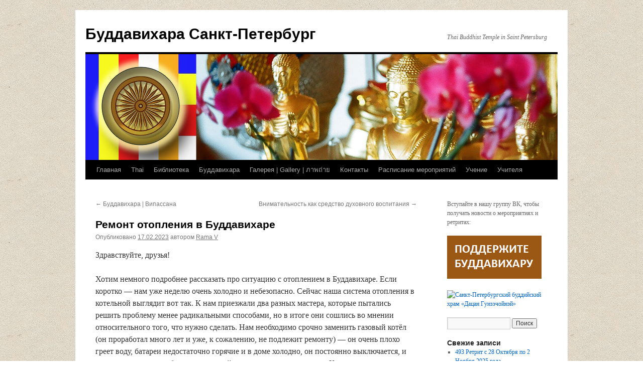

--- FILE ---
content_type: text/html; charset=UTF-8
request_url: https://www.buddhavihara.ru/remont-otopleniya/
body_size: 9974
content:
<!DOCTYPE html>
<html lang="ru-RU">
<head>
    <!-- Google tag (gtag.js) -->
    <script async src="https://www.googletagmanager.com/gtag/js?id=G-LG31NF7BZV"></script>
    <script>
        window.dataLayer = window.dataLayer || [];
        function gtag(){dataLayer.push(arguments);}
        gtag('js', new Date());

        gtag('config', 'G-LG31NF7BZV');
    </script>
    <script src="https://www.google.com/recaptcha/enterprise.js" async defer></script>
    <meta charset="UTF-8"/>
    <title>Ремонт отопления в Буддавихаре | Буддавихара Санкт-Петербург</title>
    <link rel="profile" href="http://gmpg.org/xfn/11"/>
    <link rel="stylesheet" type="text/css" media="all" href="https://www.buddhavihara.ru/wp-content/themes/twentyten/style.css?ver=20190507"/>
    <link rel="pingback" href="https://www.buddhavihara.ru/xmlrpc.php">
    
<!-- All In One SEO Pack 3.6.2[490,570] -->
<meta name="description"  content="Здравствуйте, друзья! Хотим немного подробнее рассказать про ситуацию с отоплением в Буддавихаре. Если коротко - нам уже неделю очень холодно и небезопасно." />

<meta name="keywords"  content="Без рубрики" />

<script type="application/ld+json" class="aioseop-schema">{"@context":"https://schema.org","@graph":[{"@type":"Organization","@id":"https://www.buddhavihara.ru/#organization","url":"https://www.buddhavihara.ru/","name":"Буддавихара Санкт-Петербург","sameAs":[]},{"@type":"WebSite","@id":"https://www.buddhavihara.ru/#website","url":"https://www.buddhavihara.ru/","name":"Буддавихара Санкт-Петербург","publisher":{"@id":"https://www.buddhavihara.ru/#organization"},"potentialAction":{"@type":"SearchAction","target":"https://www.buddhavihara.ru/?s={search_term_string}","query-input":"required name=search_term_string"}},{"@type":"WebPage","@id":"https://www.buddhavihara.ru/remont-otopleniya/#webpage","url":"https://www.buddhavihara.ru/remont-otopleniya/","inLanguage":"ru-RU","name":"Ремонт отопления в Буддавихаре","isPartOf":{"@id":"https://www.buddhavihara.ru/#website"},"breadcrumb":{"@id":"https://www.buddhavihara.ru/remont-otopleniya/#breadcrumblist"},"datePublished":"2023-02-17T09:11:13+00:00","dateModified":"2023-08-12T14:45:47+00:00"},{"@type":"Article","@id":"https://www.buddhavihara.ru/remont-otopleniya/#article","isPartOf":{"@id":"https://www.buddhavihara.ru/remont-otopleniya/#webpage"},"author":{"@id":"https://www.buddhavihara.ru/author/olvin/#author"},"headline":"Ремонт отопления в Буддавихаре","datePublished":"2023-02-17T09:11:13+00:00","dateModified":"2023-08-12T14:45:47+00:00","commentCount":0,"mainEntityOfPage":{"@id":"https://www.buddhavihara.ru/remont-otopleniya/#webpage"},"publisher":{"@id":"https://www.buddhavihara.ru/#organization"},"articleSection":"Без рубрики"},{"@type":"Person","@id":"https://www.buddhavihara.ru/author/olvin/#author","name":"Rama V","sameAs":[],"image":{"@type":"ImageObject","@id":"https://www.buddhavihara.ru/#personlogo","url":"https://secure.gravatar.com/avatar/a07a894d0fd69533612fea05b62cf32a?s=96&d=mm&r=g","width":96,"height":96,"caption":"Rama V"}},{"@type":"BreadcrumbList","@id":"https://www.buddhavihara.ru/remont-otopleniya/#breadcrumblist","itemListElement":[{"@type":"ListItem","position":1,"item":{"@type":"WebPage","@id":"https://www.buddhavihara.ru/","url":"https://www.buddhavihara.ru/","name":"Буддизм Тхеравада в России"}},{"@type":"ListItem","position":2,"item":{"@type":"WebPage","@id":"https://www.buddhavihara.ru/remont-otopleniya/","url":"https://www.buddhavihara.ru/remont-otopleniya/","name":"Ремонт отопления в Буддавихаре"}}]}]}</script>
<link rel="canonical" href="https://www.buddhavihara.ru/remont-otopleniya/" />
<!-- All In One SEO Pack -->
<link rel='dns-prefetch' href='//s.w.org' />
<link rel="alternate" type="application/rss+xml" title="Буддавихара Санкт-Петербург &raquo; Лента" href="https://www.buddhavihara.ru/feed/" />
<link rel="alternate" type="application/rss+xml" title="Буддавихара Санкт-Петербург &raquo; Лента комментариев" href="https://www.buddhavihara.ru/comments/feed/" />
		<script type="text/javascript">
			window._wpemojiSettings = {"baseUrl":"https:\/\/s.w.org\/images\/core\/emoji\/11.2.0\/72x72\/","ext":".png","svgUrl":"https:\/\/s.w.org\/images\/core\/emoji\/11.2.0\/svg\/","svgExt":".svg","source":{"concatemoji":"https:\/\/www.buddhavihara.ru\/wp-includes\/js\/wp-emoji-release.min.js?ver=5.1.19"}};
			!function(e,a,t){var n,r,o,i=a.createElement("canvas"),p=i.getContext&&i.getContext("2d");function s(e,t){var a=String.fromCharCode;p.clearRect(0,0,i.width,i.height),p.fillText(a.apply(this,e),0,0);e=i.toDataURL();return p.clearRect(0,0,i.width,i.height),p.fillText(a.apply(this,t),0,0),e===i.toDataURL()}function c(e){var t=a.createElement("script");t.src=e,t.defer=t.type="text/javascript",a.getElementsByTagName("head")[0].appendChild(t)}for(o=Array("flag","emoji"),t.supports={everything:!0,everythingExceptFlag:!0},r=0;r<o.length;r++)t.supports[o[r]]=function(e){if(!p||!p.fillText)return!1;switch(p.textBaseline="top",p.font="600 32px Arial",e){case"flag":return s([55356,56826,55356,56819],[55356,56826,8203,55356,56819])?!1:!s([55356,57332,56128,56423,56128,56418,56128,56421,56128,56430,56128,56423,56128,56447],[55356,57332,8203,56128,56423,8203,56128,56418,8203,56128,56421,8203,56128,56430,8203,56128,56423,8203,56128,56447]);case"emoji":return!s([55358,56760,9792,65039],[55358,56760,8203,9792,65039])}return!1}(o[r]),t.supports.everything=t.supports.everything&&t.supports[o[r]],"flag"!==o[r]&&(t.supports.everythingExceptFlag=t.supports.everythingExceptFlag&&t.supports[o[r]]);t.supports.everythingExceptFlag=t.supports.everythingExceptFlag&&!t.supports.flag,t.DOMReady=!1,t.readyCallback=function(){t.DOMReady=!0},t.supports.everything||(n=function(){t.readyCallback()},a.addEventListener?(a.addEventListener("DOMContentLoaded",n,!1),e.addEventListener("load",n,!1)):(e.attachEvent("onload",n),a.attachEvent("onreadystatechange",function(){"complete"===a.readyState&&t.readyCallback()})),(n=t.source||{}).concatemoji?c(n.concatemoji):n.wpemoji&&n.twemoji&&(c(n.twemoji),c(n.wpemoji)))}(window,document,window._wpemojiSettings);
		</script>
		<style type="text/css">
img.wp-smiley,
img.emoji {
	display: inline !important;
	border: none !important;
	box-shadow: none !important;
	height: 1em !important;
	width: 1em !important;
	margin: 0 .07em !important;
	vertical-align: -0.1em !important;
	background: none !important;
	padding: 0 !important;
}
</style>
	<link rel='stylesheet' id='wp-block-library-css'  href='https://www.buddhavihara.ru/wp-includes/css/dist/block-library/style.min.css?ver=5.1.19' type='text/css' media='all' />
<link rel='stylesheet' id='wp-block-library-theme-css'  href='https://www.buddhavihara.ru/wp-includes/css/dist/block-library/theme.min.css?ver=5.1.19' type='text/css' media='all' />
<link rel='stylesheet' id='twentyten-block-style-css'  href='https://www.buddhavihara.ru/wp-content/themes/twentyten/blocks.css?ver=20181218' type='text/css' media='all' />
<script type='text/javascript' src='https://www.buddhavihara.ru/wp-includes/js/jquery/jquery.js?ver=1.12.4'></script>
<script type='text/javascript' src='https://www.buddhavihara.ru/wp-includes/js/jquery/jquery-migrate.min.js?ver=1.4.1'></script>
<link rel='https://api.w.org/' href='https://www.buddhavihara.ru/wp-json/' />
<link rel="EditURI" type="application/rsd+xml" title="RSD" href="https://www.buddhavihara.ru/xmlrpc.php?rsd" />
<link rel="wlwmanifest" type="application/wlwmanifest+xml" href="https://www.buddhavihara.ru/wp-includes/wlwmanifest.xml" /> 
<link rel='prev' title='Буддавихара | Випассана' href='https://www.buddhavihara.ru/buddhavihara-vipassana/' />
<link rel='next' title='Внимательность как средство духовного воспитания' href='https://www.buddhavihara.ru/%d0%b2%d0%bd%d0%b8%d0%bc%d0%b0%d1%82%d0%b5%d0%bb%d1%8c%d0%bd%d0%be%d1%81%d1%82%d1%8c-%d0%ba%d0%b0%d0%ba-%d1%81%d1%80%d0%b5%d0%b4%d1%81%d1%82%d0%b2%d0%be-%d0%b4%d1%83%d1%85%d0%be%d0%b2%d0%bd%d0%be-2/' />
<meta name="generator" content="WordPress 5.1.19" />
<link rel='shortlink' href='https://www.buddhavihara.ru/?p=9504' />
<link rel="alternate" type="application/json+oembed" href="https://www.buddhavihara.ru/wp-json/oembed/1.0/embed?url=https%3A%2F%2Fwww.buddhavihara.ru%2Fremont-otopleniya%2F" />
<link rel="alternate" type="text/xml+oembed" href="https://www.buddhavihara.ru/wp-json/oembed/1.0/embed?url=https%3A%2F%2Fwww.buddhavihara.ru%2Fremont-otopleniya%2F&#038;format=xml" />
<!-- <meta name="NextGEN" version="3.3.5" /> -->
<style type="text/css" id="custom-background-css">
body.custom-background { background-color: #ffffff; background-image: url("https://www.buddhavihara.ru/wp-content/uploads/2015/04/6-High-Resolution-Colored-Background-Textures-Thumb01.jpg"); background-position: center top; background-size: auto; background-repeat: repeat; background-attachment: fixed; }
</style>
	<link rel="icon" href="https://www.buddhavihara.ru/wp-content/uploads/2020/07/cropped-93821337_100776358282169_2992549584821026816_n-32x32.jpg" sizes="32x32" />
<link rel="icon" href="https://www.buddhavihara.ru/wp-content/uploads/2020/07/cropped-93821337_100776358282169_2992549584821026816_n-192x192.jpg" sizes="192x192" />
<link rel="apple-touch-icon-precomposed" href="https://www.buddhavihara.ru/wp-content/uploads/2020/07/cropped-93821337_100776358282169_2992549584821026816_n-180x180.jpg" />
<meta name="msapplication-TileImage" content="https://www.buddhavihara.ru/wp-content/uploads/2020/07/cropped-93821337_100776358282169_2992549584821026816_n-270x270.jpg" />
</head>

<body class="post-template-default single single-post postid-9504 single-format-standard custom-background">
<div id="wrapper" class="hfeed">
	<div id="header">
		<div id="masthead">
			<div id="branding" role="banner">
								<div id="site-title">
					<span>
						<a href="https://www.buddhavihara.ru/" title="Буддавихара Санкт-Петербург" rel="home">Буддавихара Санкт-Петербург</a>
					</span>
				</div>
				<div id="site-description">Thai Buddhist Temple in Saint Petersburg</div>

									<img src="https://www.buddhavihara.ru/wp-content/uploads/2015/05/cropped-баннер3.jpg" width="940" height="211" alt="" />
								</div><!-- #branding -->

			<div id="access" role="navigation">
								<div class="skip-link screen-reader-text"><a href="#content" title="Перейти к содержимому">Перейти к содержимому</a></div>
				<div class="menu-header"><ul id="menu-olv" class="menu"><li id="menu-item-9083" class="menu-item menu-item-type-custom menu-item-object-custom menu-item-home menu-item-9083"><a href="https://www.buddhavihara.ru/">Главная</a></li>
<li id="menu-item-9084" class="menu-item menu-item-type-post_type menu-item-object-page menu-item-9084"><a href="https://www.buddhavihara.ru/thai/">Thai</a></li>
<li id="menu-item-9085" class="menu-item menu-item-type-post_type menu-item-object-page menu-item-9085"><a href="https://www.buddhavihara.ru/%d0%b1%d0%b8%d0%b1%d0%bb%d0%b8%d0%be%d1%82%d0%b5%d0%ba%d0%b0/">Библиотека</a></li>
<li id="menu-item-9086" class="menu-item menu-item-type-post_type menu-item-object-page menu-item-has-children menu-item-9086"><a href="https://www.buddhavihara.ru/sample-page/">Буддавихара</a>
<ul class="sub-menu">
	<li id="menu-item-9087" class="menu-item menu-item-type-post_type menu-item-object-page menu-item-has-children menu-item-9087"><a href="https://www.buddhavihara.ru/sample-page/statements/">Заявления</a>
	<ul class="sub-menu">
		<li id="menu-item-9088" class="menu-item menu-item-type-post_type menu-item-object-page menu-item-9088"><a href="https://www.buddhavihara.ru/sample-page/statements/%d0%b7%d0%b0%d1%8f%d0%b2%d0%bb%d0%b5%d0%bd%d0%b8%d0%b5-%d0%be-%d0%b3%d1%80%d1%83%d0%bf%d0%bf%d0%b5-%d1%82%d0%be%d0%bf%d0%bf%d0%b5%d1%80%d0%b0/">Заявление о группе Топпера</a></li>
	</ul>
</li>
	<li id="menu-item-9089" class="menu-item menu-item-type-post_type menu-item-object-page menu-item-9089"><a href="https://www.buddhavihara.ru/sample-page/%d0%bf%d0%b0%d1%80%d1%82%d0%bd%d0%b5%d1%80%d1%8b/">Партнеры</a></li>
	<li id="menu-item-9090" class="menu-item menu-item-type-post_type menu-item-object-page menu-item-9090"><a href="https://www.buddhavihara.ru/sample-page/%d0%bf%d0%be%d0%b6%d0%b5%d1%80%d1%82%d0%b2%d0%be%d0%b2%d0%b0%d0%bd%d0%b8%d1%8f/">Пожертвования</a></li>
	<li id="menu-item-9091" class="menu-item menu-item-type-post_type menu-item-object-page menu-item-9091"><a href="https://www.buddhavihara.ru/sample-page/%d0%bf%d1%80%d0%be%d0%b5%d0%ba%d1%82%d1%8b/">Проекты</a></li>
</ul>
</li>
<li id="menu-item-9092" class="menu-item menu-item-type-post_type menu-item-object-page menu-item-9092"><a href="https://www.buddhavihara.ru/gallery/">Галерея | Gallery | ภาพถ่าย</a></li>
<li id="menu-item-9093" class="menu-item menu-item-type-post_type menu-item-object-page menu-item-9093"><a href="https://www.buddhavihara.ru/contacts/">Контакты</a></li>
<li id="menu-item-9095" class="menu-item menu-item-type-post_type menu-item-object-page menu-item-9095"><a href="https://www.buddhavihara.ru/schedule/">Расписание мероприятий</a></li>
<li id="menu-item-9096" class="menu-item menu-item-type-post_type menu-item-object-page menu-item-has-children menu-item-9096"><a href="https://www.buddhavihara.ru/%d1%83%d1%87%d0%b5%d0%bd%d0%b8%d0%b5/">Учение</a>
<ul class="sub-menu">
	<li id="menu-item-9097" class="menu-item menu-item-type-post_type menu-item-object-page menu-item-9097"><a href="https://www.buddhavihara.ru/%d1%83%d1%87%d0%b5%d0%bd%d0%b8%d0%b5/%d0%b2%d0%be%d0%bf%d1%80%d0%be%d1%81%d1%8b-%d0%be-%d0%b1%d1%83%d0%b4%d0%b4%d0%b8%d0%b7%d0%bc%d0%b5/">Вопросы о буддизме</a></li>
	<li id="menu-item-9098" class="menu-item menu-item-type-post_type menu-item-object-page menu-item-has-children menu-item-9098"><a href="https://www.buddhavihara.ru/%d1%83%d1%87%d0%b5%d0%bd%d0%b8%d0%b5/%d0%bb%d0%b5%d0%ba%d1%86%d0%b8%d0%b8-%d0%b0%d0%b4%d0%b6%d0%b0%d0%bd%d0%b0-%d1%87%d0%b0%d1%82%d1%80%d0%b8/">Лекции Аджана Чатри</a>
	<ul class="sub-menu">
		<li id="menu-item-9099" class="menu-item menu-item-type-post_type menu-item-object-page menu-item-9099"><a href="https://www.buddhavihara.ru/%d1%83%d1%87%d0%b5%d0%bd%d0%b8%d0%b5/%d0%bb%d0%b5%d0%ba%d1%86%d0%b8%d0%b8-%d0%b0%d0%b4%d0%b6%d0%b0%d0%bd%d0%b0-%d1%87%d0%b0%d1%82%d1%80%d0%b8/6-%d1%82%d0%b8%d0%bf%d0%be%d0%b2-%d1%85%d0%b0%d1%80%d0%b0%d0%ba%d1%82%d0%b5%d1%80%d0%b0/">6 типов характера</a></li>
		<li id="menu-item-9104" class="menu-item menu-item-type-post_type menu-item-object-page menu-item-9104"><a href="https://www.buddhavihara.ru/%d1%83%d1%87%d0%b5%d0%bd%d0%b8%d0%b5/%d0%bb%d0%b5%d0%ba%d1%86%d0%b8%d0%b8-%d0%b0%d0%b4%d0%b6%d0%b0%d0%bd%d0%b0-%d1%87%d0%b0%d1%82%d1%80%d0%b8/%d0%bf%d0%b5%d1%80%d0%b2%d0%b0%d1%8f-%d0%bb%d0%b5%d0%ba%d1%86%d0%b8%d1%8f-%d0%b2-%d0%b4%d0%b0%d1%86%d0%b0%d0%bd%d0%b5-2002/">Первая лекция в Дацане (2002)</a></li>
		<li id="menu-item-9100" class="menu-item menu-item-type-post_type menu-item-object-page menu-item-9100"><a href="https://www.buddhavihara.ru/%d1%83%d1%87%d0%b5%d0%bd%d0%b8%d0%b5/%d0%bb%d0%b5%d0%ba%d1%86%d0%b8%d0%b8-%d0%b0%d0%b4%d0%b6%d0%b0%d0%bd%d0%b0-%d1%87%d0%b0%d1%82%d1%80%d0%b8/%d0%b2%d1%82%d0%be%d1%80%d0%b0%d1%8f-%d0%bb%d0%b5%d0%ba%d1%86%d0%b8%d1%8f-%d0%b2-%d0%b4%d0%b0%d1%86%d0%b0%d0%bd%d0%b5-2002/">Вторая лекция в Дацане (2002)</a></li>
		<li id="menu-item-9108" class="menu-item menu-item-type-post_type menu-item-object-page menu-item-9108"><a href="https://www.buddhavihara.ru/%d1%83%d1%87%d0%b5%d0%bd%d0%b8%d0%b5/%d0%bb%d0%b5%d0%ba%d1%86%d0%b8%d0%b8-%d0%b0%d0%b4%d0%b6%d0%b0%d0%bd%d0%b0-%d1%87%d0%b0%d1%82%d1%80%d0%b8/%d1%82%d1%80%d0%b5%d1%82%d1%8c%d1%8f-%d0%bb%d0%b5%d0%ba%d1%86%d0%b8%d1%8f-%d0%b2-%d0%b4%d0%b0%d1%86%d0%b0%d0%bd%d0%b5-2002/">Третья лекция в Дацане (2002)</a></li>
		<li id="menu-item-9134" class="menu-item menu-item-type-post_type menu-item-object-page menu-item-9134"><a href="https://www.buddhavihara.ru/%d1%83%d1%87%d0%b5%d0%bd%d0%b8%d0%b5/%d0%bb%d0%b5%d0%ba%d1%86%d0%b8%d0%b8-%d0%b0%d0%b4%d0%b6%d0%b0%d0%bd%d0%b0-%d1%87%d0%b0%d1%82%d1%80%d0%b8/%d1%87%d0%b5%d1%82%d0%b2%d0%b5%d1%80%d1%82%d0%b0%d1%8f-%d0%bb%d0%b5%d0%ba%d1%86%d0%b8%d1%8f-%d0%b2-%d0%b4%d0%b0%d1%86%d0%b0%d0%bd%d0%b5-2002/">Четвертая лекция в Дацане (2002)</a></li>
		<li id="menu-item-9105" class="menu-item menu-item-type-post_type menu-item-object-page menu-item-9105"><a href="https://www.buddhavihara.ru/%d1%83%d1%87%d0%b5%d0%bd%d0%b8%d0%b5/%d0%bb%d0%b5%d0%ba%d1%86%d0%b8%d0%b8-%d0%b0%d0%b4%d0%b6%d0%b0%d0%bd%d0%b0-%d1%87%d0%b0%d1%82%d1%80%d0%b8/%d0%bf%d1%8f%d1%82%d0%b0%d1%8f-%d0%bb%d0%b5%d0%ba%d1%86%d0%b8%d1%8f-%d0%b2-%d0%b4%d0%b0%d1%86%d0%b0%d0%bd%d0%b5-2002/">Пятая лекция в Дацане (2002)</a></li>
		<li id="menu-item-9135" class="menu-item menu-item-type-post_type menu-item-object-page menu-item-9135"><a href="https://www.buddhavihara.ru/%d1%83%d1%87%d0%b5%d0%bd%d0%b8%d0%b5/%d0%bb%d0%b5%d0%ba%d1%86%d0%b8%d0%b8-%d0%b0%d0%b4%d0%b6%d0%b0%d0%bd%d0%b0-%d1%87%d0%b0%d1%82%d1%80%d0%b8/%d1%88%d0%b5%d1%81%d1%82%d0%b0%d1%8f-%d0%bb%d0%b5%d0%ba%d1%86%d0%b8%d1%8f-%d0%b2-%d0%b4%d0%b0%d1%86%d0%b0%d0%bd%d0%b5-2002/">Шестая лекция в Дацане (2002)</a></li>
		<li id="menu-item-9101" class="menu-item menu-item-type-post_type menu-item-object-page menu-item-9101"><a href="https://www.buddhavihara.ru/%d1%83%d1%87%d0%b5%d0%bd%d0%b8%d0%b5/%d0%bb%d0%b5%d0%ba%d1%86%d0%b8%d0%b8-%d0%b0%d0%b4%d0%b6%d0%b0%d0%bd%d0%b0-%d1%87%d0%b0%d1%82%d1%80%d0%b8/%d0%b7%d0%b0%d0%b3%d1%80%d1%8f%d0%b7%d0%bd%d0%b5%d0%bd%d0%b8%d1%8f-%d0%bf%d0%be%d1%8f%d0%b2%d0%bb%d1%8f%d1%8e%d1%89%d0%b8%d0%b5%d1%81%d1%8f-%d0%b2-%d0%bc%d0%b5%d0%b4%d0%b8%d1%82%d0%b0%d1%86%d0%b8/">Загрязнения, появляющиеся в медитации</a></li>
		<li id="menu-item-9102" class="menu-item menu-item-type-post_type menu-item-object-page menu-item-9102"><a href="https://www.buddhavihara.ru/%d1%83%d1%87%d0%b5%d0%bd%d0%b8%d0%b5/%d0%bb%d0%b5%d0%ba%d1%86%d0%b8%d0%b8-%d0%b0%d0%b4%d0%b6%d0%b0%d0%bd%d0%b0-%d1%87%d0%b0%d1%82%d1%80%d0%b8/%d0%bc%d0%b5%d0%b4%d0%b8%d1%82%d0%b0%d1%86%d0%b8%d1%8f-%d0%bd%d0%b0-%d1%84%d0%be%d1%80%d0%bc%d1%83-%d0%bb%d0%be%d1%82%d0%be%d1%81%d0%b0/">Медитация на форму лотоса</a></li>
		<li id="menu-item-9103" class="menu-item menu-item-type-post_type menu-item-object-page menu-item-9103"><a href="https://www.buddhavihara.ru/%d1%83%d1%87%d0%b5%d0%bd%d0%b8%d0%b5/%d0%bb%d0%b5%d0%ba%d1%86%d0%b8%d0%b8-%d0%b0%d0%b4%d0%b6%d0%b0%d0%bd%d0%b0-%d1%87%d0%b0%d1%82%d1%80%d0%b8/%d0%be%d0%b1%d1%80%d0%b0%d1%89%d0%b5%d0%bd%d0%b8%d1%8f-%d0%ba-%d0%bd%d0%b0%d1%81%d1%82%d0%b0%d0%b2%d0%bd%d0%b8%d0%ba%d0%b0%d0%bc/">Обращения к наставникам</a></li>
		<li id="menu-item-9106" class="menu-item menu-item-type-post_type menu-item-object-page menu-item-9106"><a href="https://www.buddhavihara.ru/%d1%83%d1%87%d0%b5%d0%bd%d0%b8%d0%b5/%d0%bb%d0%b5%d0%ba%d1%86%d0%b8%d0%b8-%d0%b0%d0%b4%d0%b6%d0%b0%d0%bd%d0%b0-%d1%87%d0%b0%d1%82%d1%80%d0%b8/%d1%81%d1%87%d0%b0%d1%81%d1%82%d1%8c%d0%b5-%d0%b8-%d1%82%d0%b8%d0%bf%d1%8b-%d0%bb%d1%8e%d0%b4%d0%b5%d0%b9/">Счастье и типы людей</a></li>
		<li id="menu-item-9107" class="menu-item menu-item-type-post_type menu-item-object-page menu-item-9107"><a href="https://www.buddhavihara.ru/%d1%83%d1%87%d0%b5%d0%bd%d0%b8%d0%b5/%d0%bb%d0%b5%d0%ba%d1%86%d0%b8%d0%b8-%d0%b0%d0%b4%d0%b6%d0%b0%d0%bd%d0%b0-%d1%87%d0%b0%d1%82%d1%80%d0%b8/%d1%82%d0%b5%d1%80%d0%bf%d0%b5%d0%bd%d0%b8%d0%b5-%d0%b8-%d1%81%d0%ba%d1%80%d0%be%d0%bc%d0%bd%d0%be%d1%81%d1%82%d1%8c/">Терпение и скромность</a></li>
		<li id="menu-item-9109" class="menu-item menu-item-type-post_type menu-item-object-page menu-item-9109"><a href="https://www.buddhavihara.ru/%d1%83%d1%87%d0%b5%d0%bd%d0%b8%d0%b5/%d0%bb%d0%b5%d0%ba%d1%86%d0%b8%d0%b8-%d0%b0%d0%b4%d0%b6%d0%b0%d0%bd%d0%b0-%d1%87%d0%b0%d1%82%d1%80%d0%b8/%d1%83%d1%81%d0%bb%d0%be%d0%b2%d0%b8%d1%8f-%d0%b4%d0%bb%d1%8f-%d0%bc%d0%b5%d0%b4%d0%b8%d1%82%d0%b0%d1%86%d0%b8%d0%b8/">Условия для медитации</a></li>
	</ul>
</li>
	<li id="menu-item-9110" class="menu-item menu-item-type-post_type menu-item-object-page menu-item-9110"><a href="https://www.buddhavihara.ru/%d1%83%d1%87%d0%b5%d0%bd%d0%b8%d0%b5/%d0%bc%d0%b0%d0%bd%d1%82%d1%80%d1%8b/">Мантры</a></li>
	<li id="menu-item-9136" class="menu-item menu-item-type-post_type menu-item-object-page menu-item-9136"><a href="https://www.buddhavihara.ru/%d1%83%d1%87%d0%b5%d0%bd%d0%b8%d0%b5/%d0%bf%d1%80%d0%b8%d0%bd%d1%8f%d1%82%d0%b8%d0%b5-%d0%bf%d1%80%d0%b8%d0%b1%d0%b5%d0%b6%d0%b8%d1%89%d0%b0-%d0%b8-%d0%bf%d1%8f%d1%82%d0%b8-%d0%be%d0%b1%d0%b5%d1%82%d0%be%d0%b2/">Принятие прибежища и пяти обетов</a></li>
</ul>
</li>
<li id="menu-item-9111" class="menu-item menu-item-type-post_type menu-item-object-page menu-item-has-children menu-item-9111"><a href="https://www.buddhavihara.ru/%d1%83%d1%87%d0%b8%d1%82%d0%b5%d0%bb%d1%8f/">Учителя</a>
<ul class="sub-menu">
	<li id="menu-item-9112" class="menu-item menu-item-type-post_type menu-item-object-page menu-item-has-children menu-item-9112"><a href="https://www.buddhavihara.ru/%d1%83%d1%87%d0%b8%d1%82%d0%b5%d0%bb%d1%8f/%d0%b0%d0%b4%d0%b6%d0%b0%d0%bd-%d0%b1%d1%83%d0%b4%d0%b4%d0%b0%d0%b4%d0%b0%d1%81%d0%b0/">Аджан Буддадаса</a>
	<ul class="sub-menu">
		<li id="menu-item-9113" class="menu-item menu-item-type-post_type menu-item-object-page menu-item-9113"><a href="https://www.buddhavihara.ru/%d1%83%d1%87%d0%b8%d1%82%d0%b5%d0%bb%d1%8f/%d0%b0%d0%b4%d0%b6%d0%b0%d0%bd-%d0%b1%d1%83%d0%b4%d0%b4%d0%b0%d0%b4%d0%b0%d1%81%d0%b0/%d0%b8%d1%81%d1%82%d0%b8%d0%bd%d1%8b-%d0%b2-%d0%ba%d0%be%d1%82%d0%be%d1%80%d1%8b%d0%b5-%d1%82%d1%80%d1%83%d0%b4%d0%bd%d0%be-%d0%bf%d0%be%d0%b2%d0%b5%d1%80%d0%b8%d1%82%d1%8c/">Истины, в которые трудно поверить</a></li>
		<li id="menu-item-9114" class="menu-item menu-item-type-post_type menu-item-object-page menu-item-9114"><a href="https://www.buddhavihara.ru/%d1%83%d1%87%d0%b8%d1%82%d0%b5%d0%bb%d1%8f/%d0%b0%d0%b4%d0%b6%d0%b0%d0%bd-%d0%b1%d1%83%d0%b4%d0%b4%d0%b0%d0%b4%d0%b0%d1%81%d0%b0/%d0%ba%d0%be%d1%80%d0%be%d1%82%d0%ba%d0%b8%d0%b5-%d0%b2%d1%8b%d1%81%d0%ba%d0%b0%d0%b7%d1%8b%d0%b2%d0%b0%d0%bd%d0%b8%d1%8f/">Короткие высказывания</a></li>
		<li id="menu-item-9115" class="menu-item menu-item-type-post_type menu-item-object-page menu-item-has-children menu-item-9115"><a href="https://www.buddhavihara.ru/%d1%83%d1%87%d0%b8%d1%82%d0%b5%d0%bb%d1%8f/%d0%b0%d0%b4%d0%b6%d0%b0%d0%bd-%d0%b1%d1%83%d0%b4%d0%b4%d0%b0%d0%b4%d0%b0%d1%81%d0%b0/%d0%bb%d0%b5%d0%ba%d1%86%d0%b8%d0%b8-%d0%b8-%d1%81%d1%82%d0%b0%d1%82%d1%8c%d0%b8/">Лекции и статьи</a>
		<ul class="sub-menu">
			<li id="menu-item-9116" class="menu-item menu-item-type-post_type menu-item-object-page menu-item-9116"><a href="https://www.buddhavihara.ru/%d1%83%d1%87%d0%b8%d1%82%d0%b5%d0%bb%d1%8f/%d0%b0%d0%b4%d0%b6%d0%b0%d0%bd-%d0%b1%d1%83%d0%b4%d0%b4%d0%b0%d0%b4%d0%b0%d1%81%d0%b0/%d0%bb%d0%b5%d0%ba%d1%86%d0%b8%d0%b8-%d0%b8-%d1%81%d1%82%d0%b0%d1%82%d1%8c%d0%b8/%d0%b0%d1%82%d1%82%d0%b0%d0%bc%d0%b0%d0%b9%d1%8f%d1%82%d0%b0-%d0%b2%d0%be%d0%b7%d1%80%d0%be%d0%b6%d0%b4%d0%b5%d0%bd%d0%b8%d0%b5-%d0%b7%d0%b0%d0%b1%d1%8b%d1%82%d0%be%d0%b3%d0%be-%d1%81%d0%bb%d0%be/">Аттамаята — возрождение забытого слова</a></li>
			<li id="menu-item-9117" class="menu-item menu-item-type-post_type menu-item-object-page menu-item-9117"><a href="https://www.buddhavihara.ru/%d1%83%d1%87%d0%b8%d1%82%d0%b5%d0%bb%d1%8f/%d0%b0%d0%b4%d0%b6%d0%b0%d0%bd-%d0%b1%d1%83%d0%b4%d0%b4%d0%b0%d0%b4%d0%b0%d1%81%d0%b0/%d0%bb%d0%b5%d0%ba%d1%86%d0%b8%d0%b8-%d0%b8-%d1%81%d1%82%d0%b0%d1%82%d1%8c%d0%b8/%d0%ba%d0%b0%d0%ba-%d0%b8%d0%b7%d1%83%d1%87%d0%b0%d1%82%d1%8c-%d0%b4%d1%85%d0%b0%d0%bc%d0%bc%d1%83/">Как изучать Дхамму</a></li>
			<li id="menu-item-9118" class="menu-item menu-item-type-post_type menu-item-object-page menu-item-9118"><a href="https://www.buddhavihara.ru/%d1%83%d1%87%d0%b8%d1%82%d0%b5%d0%bb%d1%8f/%d0%b0%d0%b4%d0%b6%d0%b0%d0%bd-%d0%b1%d1%83%d0%b4%d0%b4%d0%b0%d0%b4%d0%b0%d1%81%d0%b0/%d0%bb%d0%b5%d0%ba%d1%86%d0%b8%d0%b8-%d0%b8-%d1%81%d1%82%d0%b0%d1%82%d1%8c%d0%b8/%e0%b9%8d%d0%bd%d0%be%d0%b2%d0%b0%d1%8f-%d0%b6%d0%b8%d0%b7%d0%bd%d1%8c/">Новая жизнь</a></li>
			<li id="menu-item-9119" class="menu-item menu-item-type-post_type menu-item-object-page menu-item-9119"><a href="https://www.buddhavihara.ru/%d1%83%d1%87%d0%b8%d1%82%d0%b5%d0%bb%d1%8f/%d0%b0%d0%b4%d0%b6%d0%b0%d0%bd-%d0%b1%d1%83%d0%b4%d0%b4%d0%b0%d0%b4%d0%b0%d1%81%d0%b0/%d0%bb%d0%b5%d0%ba%d1%86%d0%b8%d0%b8-%d0%b8-%d1%81%d1%82%d0%b0%d1%82%d1%8c%d0%b8/%d0%be%d1%81%d0%be%d0%b7%d0%bd%d0%b0%d0%bd%d0%bd%d0%be%d1%81%d1%82%d1%8c-%d1%81-%d0%b4%d1%8b%d1%85%d0%b0%d0%bd%d0%b8%d0%b5%d0%bc/">Осознанность с дыханием</a></li>
			<li id="menu-item-9120" class="menu-item menu-item-type-post_type menu-item-object-page menu-item-9120"><a href="https://www.buddhavihara.ru/%d1%83%d1%87%d0%b8%d1%82%d0%b5%d0%bb%d1%8f/%d0%b0%d0%b4%d0%b6%d0%b0%d0%bd-%d0%b1%d1%83%d0%b4%d0%b4%d0%b0%d0%b4%d0%b0%d1%81%d0%b0/%d0%bb%d0%b5%d0%ba%d1%86%d0%b8%d0%b8-%d0%b8-%d1%81%d1%82%d0%b0%d1%82%d1%8c%d0%b8/%d1%82%d1%8e%d1%80%d1%8c%d0%bc%d0%b0-%d0%b6%d0%b8%d0%b7%d0%bd%d0%b8/">Тюрьма жизни</a></li>
		</ul>
</li>
	</ul>
</li>
	<li id="menu-item-9121" class="menu-item menu-item-type-post_type menu-item-object-page menu-item-9121"><a href="https://www.buddhavihara.ru/%d1%83%d1%87%d0%b8%d1%82%d0%b5%d0%bb%d1%8f/%d0%b0%d0%b4%d0%b6%d0%b0%d0%bd-%d0%bf%d0%b0%d0%bd%d1%8c%d1%8f%d0%bd%d0%b0%d0%bd%d0%b4%d0%b0/">Аджан Паньянанда</a></li>
	<li id="menu-item-9122" class="menu-item menu-item-type-post_type menu-item-object-page menu-item-has-children menu-item-9122"><a href="https://www.buddhavihara.ru/%d1%83%d1%87%d0%b8%d1%82%d0%b5%d0%bb%d1%8f/%d0%b0%d0%b4%d0%b6%d0%b0%d0%bd-%d1%87%d0%b0%d0%b0/">Аджан Ча</a>
	<ul class="sub-menu">
		<li id="menu-item-9123" class="menu-item menu-item-type-post_type menu-item-object-page menu-item-9123"><a href="https://www.buddhavihara.ru/%d1%83%d1%87%d0%b8%d1%82%d0%b5%d0%bb%d1%8f/%d0%b0%d0%b4%d0%b6%d0%b0%d0%bd-%d1%87%d0%b0%d0%b0/%d0%bd%d0%b0%d1%88-%d0%bd%d0%b0%d1%81%d1%82%d0%be%d1%8f%d1%89%d0%b8%d0%b9-%d0%b4%d0%be%d0%bc/">Наш настоящий дом</a></li>
		<li id="menu-item-9124" class="menu-item menu-item-type-post_type menu-item-object-page menu-item-9124"><a href="https://www.buddhavihara.ru/%d1%83%d1%87%d0%b8%d1%82%d0%b5%d0%bb%d1%8f/%d0%b0%d0%b4%d0%b6%d0%b0%d0%bd-%d1%87%d0%b0%d0%b0/%d0%bd%d0%b5%d0%bf%d0%be%d0%b4%d0%b2%d0%b8%d0%b6%d0%bd%d0%be-%d1%82%d0%b5%d0%ba%d1%83%d1%89%d0%b0%d1%8f-%d0%b2%d0%be%d0%b4%d0%b0/">Неподвижно текущая вода</a></li>
		<li id="menu-item-9126" class="menu-item menu-item-type-post_type menu-item-object-page menu-item-9126"><a href="https://www.buddhavihara.ru/%d1%83%d1%87%d0%b8%d1%82%d0%b5%d0%bb%d1%8f/%d0%b0%d0%b4%d0%b6%d0%b0%d0%bd-%d1%87%d0%b0%d0%b0/%d0%be-%d0%bc%d0%b5%d0%b4%d0%b8%d1%82%d0%b0%d1%86%d0%b8%d0%b8/">О медитации</a></li>
		<li id="menu-item-9127" class="menu-item menu-item-type-post_type menu-item-object-page menu-item-9127"><a href="https://www.buddhavihara.ru/%d1%83%d1%87%d0%b8%d1%82%d0%b5%d0%bb%d1%8f/%d0%b0%d0%b4%d0%b6%d0%b0%d0%bd-%d1%87%d0%b0%d0%b0/%d0%be-%d0%bc%d0%b5%d0%b4%d0%b8%d1%82%d0%b0%d1%86%d0%b8%d0%b8-%d0%b2%d0%b8%d0%bf%d0%b0%d1%81%d1%81%d0%b0%d0%bd%d0%b0/">О медитации випассана</a></li>
		<li id="menu-item-9125" class="menu-item menu-item-type-post_type menu-item-object-page menu-item-9125"><a href="https://www.buddhavihara.ru/%d1%83%d1%87%d0%b8%d1%82%d0%b5%d0%bb%d1%8f/%d0%b0%d0%b4%d0%b6%d0%b0%d0%bd-%d1%87%d0%b0%d0%b0/%d0%bd%d0%b5%d1%82-%d0%bf%d0%be%d1%81%d1%82%d0%be%d1%8f%d0%bd%d1%81%d1%82%d0%b2%d0%b0/">Нет постоянства</a></li>
		<li id="menu-item-9128" class="menu-item menu-item-type-post_type menu-item-object-page menu-item-9128"><a href="https://www.buddhavihara.ru/%d1%83%d1%87%d0%b8%d1%82%d0%b5%d0%bb%d1%8f/%d0%b0%d0%b4%d0%b6%d0%b0%d0%bd-%d1%87%d0%b0%d0%b0/%d0%bf%d0%be%d0%bd%d0%b8%d0%bc%d0%b0%d0%bd%d0%b8%d0%b5-%d0%b4%d1%83%d0%ba%d1%85%d0%b0/">Понимание дукха</a></li>
		<li id="menu-item-9129" class="menu-item menu-item-type-post_type menu-item-object-page menu-item-9129"><a href="https://www.buddhavihara.ru/%d1%83%d1%87%d0%b8%d1%82%d0%b5%d0%bb%d1%8f/%d0%b0%d0%b4%d0%b6%d0%b0%d0%bd-%d1%87%d0%b0%d0%b0/%d0%bf%d0%be%d1%87%d0%b5%d0%bc%d1%83-%d0%bc%d1%8b-%d0%b7%d0%b4%d0%b5%d1%81%d1%8c/">Почему мы здесь?</a></li>
		<li id="menu-item-9130" class="menu-item menu-item-type-post_type menu-item-object-page menu-item-9130"><a href="https://www.buddhavihara.ru/%d1%83%d1%87%d0%b8%d1%82%d0%b5%d0%bb%d1%8f/%d0%b0%d0%b4%d0%b6%d0%b0%d0%bd-%d1%87%d0%b0%d0%b0/%d1%81%d0%b0%d0%bc%d0%bc%d0%b0%d1%81%d0%b0%d0%bc%d0%b0%d0%b4%d1%85%d0%b8/">Саммасамадхи</a></li>
		<li id="menu-item-9131" class="menu-item menu-item-type-post_type menu-item-object-page menu-item-9131"><a href="https://www.buddhavihara.ru/%d1%83%d1%87%d0%b8%d1%82%d0%b5%d0%bb%d1%8f/%d0%b0%d0%b4%d0%b6%d0%b0%d0%bd-%d1%87%d0%b0%d0%b0/%d1%86%d0%b8%d1%82%d0%b0%d1%82%d1%8b-%d0%b8-%d1%81%d1%80%d0%b0%d0%b2%d0%bd%d0%b5%d0%bd%d0%b8%d1%8f/">Цитаты и сравнения</a></li>
		<li id="menu-item-9137" class="menu-item menu-item-type-post_type menu-item-object-page menu-item-9137"><a href="https://www.buddhavihara.ru/%d1%83%d1%87%d0%b8%d1%82%d0%b5%d0%bb%d1%8f/%d0%b0%d0%b4%d0%b6%d0%b0%d0%bd-%d1%87%d0%b0%d0%b0/%d1%87%d0%b5%d1%82%d1%8b%d1%80%d0%b5-%d0%b1%d0%bb%d0%b0%d0%b3%d0%be%d1%80%d0%be%d0%b4%d0%bd%d1%8b%d0%b5-%d0%b8%d1%81%d1%82%d0%b8%d0%bd%d1%8b/">Четыре благородные истины</a></li>
	</ul>
</li>
	<li id="menu-item-9132" class="menu-item menu-item-type-post_type menu-item-object-page menu-item-9132"><a href="https://www.buddhavihara.ru/%d1%83%d1%87%d0%b8%d1%82%d0%b5%d0%bb%d1%8f/%d0%b0%d0%b4%d0%b6%d0%b0%d0%bd-%d1%87%d0%b0%d1%82%d1%80%d0%b8/">Аджан Чатри</a></li>
	<li id="menu-item-9133" class="menu-item menu-item-type-post_type menu-item-object-page menu-item-9133"><a href="https://www.buddhavihara.ru/%d1%83%d1%87%d0%b8%d1%82%d0%b5%d0%bb%d1%8f/%d0%bc%d0%b0%d1%85%d0%b0%d1%81%d0%b8-%d1%81%d0%b0%d1%8f%d0%b4%d0%be/">Махаси Саядо</a></li>
</ul>
</li>
</ul></div>			</div><!-- #access -->
		</div><!-- #masthead -->
	</div><!-- #header -->

	<div id="main">

		<div id="container">
			<div id="content" role="main">

			

				<div id="nav-above" class="navigation">
					<div class="nav-previous"><a href="https://www.buddhavihara.ru/buddhavihara-vipassana/" rel="prev"><span class="meta-nav">&larr;</span> Буддавихара | Випассана</a></div>
					<div class="nav-next"><a href="https://www.buddhavihara.ru/%d0%b2%d0%bd%d0%b8%d0%bc%d0%b0%d1%82%d0%b5%d0%bb%d1%8c%d0%bd%d0%be%d1%81%d1%82%d1%8c-%d0%ba%d0%b0%d0%ba-%d1%81%d1%80%d0%b5%d0%b4%d1%81%d1%82%d0%b2%d0%be-%d0%b4%d1%83%d1%85%d0%be%d0%b2%d0%bd%d0%be-2/" rel="next">Внимательность как средство духовного воспитания <span class="meta-nav">&rarr;</span></a></div>
				</div><!-- #nav-above -->

				<div id="post-9504" class="post-9504 post type-post status-publish format-standard hentry category-1">
					<h1 class="entry-title">Ремонт отопления в Буддавихаре</h1>

					<div class="entry-meta">
						<span class="meta-prep meta-prep-author">Опубликовано</span> <a href="https://www.buddhavihara.ru/remont-otopleniya/" title="13:11" rel="bookmark"><span class="entry-date">17.02.2023</span></a> <span class="meta-sep">автором</span> <span class="author vcard"><a class="url fn n" href="https://www.buddhavihara.ru/author/olvin/" title="Посмотреть все записи автора Rama V">Rama V</a></span>					</div><!-- .entry-meta -->

					<div class="entry-content">
						
<p>Здравствуйте, друзья!&nbsp;</p>



<p>Хотим немного подробнее рассказать про ситуацию с отоплением в Буддавихаре. Если коротко &#8212; нам уже неделю очень холодно и небезопасно. Сейчас наша система отопления в котельной выглядит вот так. К нам приезжали два разных мастера, которые пытались решить проблему менее радикальными способами, но в итоге они сошлись во мнении относительного того, что нужно сделать. Нам необходимо срочно заменить газовый котëл (он проработал много лет и уже, к сожалению, не подлежит ремонту) &#8212; он очень плохо греет воду, батареи недостаточно горячие и в доме холодно, он постоянно выключается, и также у него есть проблемы с системой розжига, что очень опасно. Кроме этого нам также понадобится новый бойлер для горячей воды и переделка схемы монтажа котла и бойлера на более грамотный вариант, чтобы в дальнейшем не возникло новых проблем. Вероятно, вторую часть работ мы выполним весной, когда будет теплее, но ситуация с котлом не может ждать, эту проблему необходимо срочно решить &#8212; ведь за окном зима.&nbsp;</p>



<p>Дорогие ученики Аджана Чатри, участники практик випассаны, друзья Буддавихары и те, кто просто с интересом за нами наблюдает &#8212; мы очень рассчитываем на вашу помощь и поддержку, и если у вас есть возможность сделать даже небольшое пожертвование, мы будем вам очень признательны. Это очень поможет нам решить проблему быстрее. Спасибо!&nbsp;</p>



<p>Сделать подношение можно любым из следующих способов:</p>



<p>Карта Сбербанка<br>МИР 2202 2067 3114 1508 (получатель Пхра Чатри Х.)<br></p>



<p>Карта Тинькофф<br>4377 7237 4428 9186 (получатель Пхра Чатри Х.)</p>



<p>Яндекс.Деньги<br>4100115133514808</p>



<ul class="wp-block-gallery columns-3 is-cropped"><li class="blocks-gallery-item"><figure><img src="https://www.buddhavihara.ru/wp-content/uploads/2023/02/g3HfLtSc8vJBvDMf0RImscWD5uX2g4HURylIiiukZmnuV5nIVvrF4Pp0vnVBQuv9BK-uP1IxGYj2DsqhdY79oxrz-769x1024.jpg" alt="" data-id="9506" class="wp-image-9506" srcset="https://www.buddhavihara.ru/wp-content/uploads/2023/02/g3HfLtSc8vJBvDMf0RImscWD5uX2g4HURylIiiukZmnuV5nIVvrF4Pp0vnVBQuv9BK-uP1IxGYj2DsqhdY79oxrz-769x1024.jpg 769w, https://www.buddhavihara.ru/wp-content/uploads/2023/02/g3HfLtSc8vJBvDMf0RImscWD5uX2g4HURylIiiukZmnuV5nIVvrF4Pp0vnVBQuv9BK-uP1IxGYj2DsqhdY79oxrz-225x300.jpg 225w, https://www.buddhavihara.ru/wp-content/uploads/2023/02/g3HfLtSc8vJBvDMf0RImscWD5uX2g4HURylIiiukZmnuV5nIVvrF4Pp0vnVBQuv9BK-uP1IxGYj2DsqhdY79oxrz-768x1023.jpg 768w" sizes="(max-width: 769px) 100vw, 769px" /></figure></li><li class="blocks-gallery-item"><figure><img src="https://www.buddhavihara.ru/wp-content/uploads/2023/02/o-ud7n-rx_VKtBXHzIJ1rTtjFwKL617q0WK2G5jcSZlO3viPnVQI4d5eq-tNZfaeJSUHZacl8-RUuLD_7sjI9s80-769x1024.jpg" alt="" data-id="9507" data-link="https://www.buddhavihara.ru/?attachment_id=9507" class="wp-image-9507" srcset="https://www.buddhavihara.ru/wp-content/uploads/2023/02/o-ud7n-rx_VKtBXHzIJ1rTtjFwKL617q0WK2G5jcSZlO3viPnVQI4d5eq-tNZfaeJSUHZacl8-RUuLD_7sjI9s80-769x1024.jpg 769w, https://www.buddhavihara.ru/wp-content/uploads/2023/02/o-ud7n-rx_VKtBXHzIJ1rTtjFwKL617q0WK2G5jcSZlO3viPnVQI4d5eq-tNZfaeJSUHZacl8-RUuLD_7sjI9s80-225x300.jpg 225w, https://www.buddhavihara.ru/wp-content/uploads/2023/02/o-ud7n-rx_VKtBXHzIJ1rTtjFwKL617q0WK2G5jcSZlO3viPnVQI4d5eq-tNZfaeJSUHZacl8-RUuLD_7sjI9s80-768x1023.jpg 768w" sizes="(max-width: 769px) 100vw, 769px" /></figure></li><li class="blocks-gallery-item"><figure><img src="https://www.buddhavihara.ru/wp-content/uploads/2023/02/VOjpxDJQsd5ZwSJ6EFnV_inUUQeltxkXhBYnlA-WnDY01M8bOec5WCYSwEc5BKpkkfRiHquyrC6M8IPgIvfJYgji-769x1024.jpg" alt="" data-id="9509" data-link="https://www.buddhavihara.ru/?attachment_id=9509" class="wp-image-9509" srcset="https://www.buddhavihara.ru/wp-content/uploads/2023/02/VOjpxDJQsd5ZwSJ6EFnV_inUUQeltxkXhBYnlA-WnDY01M8bOec5WCYSwEc5BKpkkfRiHquyrC6M8IPgIvfJYgji-769x1024.jpg 769w, https://www.buddhavihara.ru/wp-content/uploads/2023/02/VOjpxDJQsd5ZwSJ6EFnV_inUUQeltxkXhBYnlA-WnDY01M8bOec5WCYSwEc5BKpkkfRiHquyrC6M8IPgIvfJYgji-225x300.jpg 225w, https://www.buddhavihara.ru/wp-content/uploads/2023/02/VOjpxDJQsd5ZwSJ6EFnV_inUUQeltxkXhBYnlA-WnDY01M8bOec5WCYSwEc5BKpkkfRiHquyrC6M8IPgIvfJYgji-768x1023.jpg 768w" sizes="(max-width: 769px) 100vw, 769px" /></figure></li><li class="blocks-gallery-item"><figure><img src="https://www.buddhavihara.ru/wp-content/uploads/2023/02/UGeo_zuMowgTu_4tNKnk-Uwqk12LR3XjxSF1DJhV5RftOWJkZVZa029pbi9NQdsWnj4dkViz0kOnhvkmuhzwp9fI-1-769x1024.jpg" alt="" data-id="9511" data-link="https://www.buddhavihara.ru/?attachment_id=9511" class="wp-image-9511" srcset="https://www.buddhavihara.ru/wp-content/uploads/2023/02/UGeo_zuMowgTu_4tNKnk-Uwqk12LR3XjxSF1DJhV5RftOWJkZVZa029pbi9NQdsWnj4dkViz0kOnhvkmuhzwp9fI-1-769x1024.jpg 769w, https://www.buddhavihara.ru/wp-content/uploads/2023/02/UGeo_zuMowgTu_4tNKnk-Uwqk12LR3XjxSF1DJhV5RftOWJkZVZa029pbi9NQdsWnj4dkViz0kOnhvkmuhzwp9fI-1-225x300.jpg 225w, https://www.buddhavihara.ru/wp-content/uploads/2023/02/UGeo_zuMowgTu_4tNKnk-Uwqk12LR3XjxSF1DJhV5RftOWJkZVZa029pbi9NQdsWnj4dkViz0kOnhvkmuhzwp9fI-1-768x1023.jpg 768w" sizes="(max-width: 769px) 100vw, 769px" /></figure></li></ul>



<p></p>
											</div><!-- .entry-content -->

		
						<div class="entry-utility">
							Запись опубликована в рубрике <a href="https://www.buddhavihara.ru/category/%d0%b1%d0%b5%d0%b7-%d1%80%d1%83%d0%b1%d1%80%d0%b8%d0%ba%d0%b8/" rel="category tag">Без рубрики</a>. Добавьте в закладки <a href="https://www.buddhavihara.ru/remont-otopleniya/" title="Постоянная ссылка: Ремонт отопления в Буддавихаре" rel="bookmark">постоянную ссылку</a>.													</div><!-- .entry-utility -->
					</div><!-- #post-9504 -->

					<div id="nav-below" class="navigation">
						<div class="nav-previous"><a href="https://www.buddhavihara.ru/buddhavihara-vipassana/" rel="prev"><span class="meta-nav">&larr;</span> Буддавихара | Випассана</a></div>
						<div class="nav-next"><a href="https://www.buddhavihara.ru/%d0%b2%d0%bd%d0%b8%d0%bc%d0%b0%d1%82%d0%b5%d0%bb%d1%8c%d0%bd%d0%be%d1%81%d1%82%d1%8c-%d0%ba%d0%b0%d0%ba-%d1%81%d1%80%d0%b5%d0%b4%d1%81%d1%82%d0%b2%d0%be-%d0%b4%d1%83%d1%85%d0%be%d0%b2%d0%bd%d0%be-2/" rel="next">Внимательность как средство духовного воспитания <span class="meta-nav">&rarr;</span></a></div>
					</div><!-- #nav-below -->

					
			<div id="comments">




</div><!-- #comments -->

	
			</div><!-- #content -->
		</div><!-- #container -->


		<div id="primary" class="widget-area" role="complementary">
			<ul class="xoxo">

<li id="text-8" class="widget-container widget_text">			<div class="textwidget">Вступайте в нашу группу ВК, чтобы получать новости о мероприятиях и ретритах:


<script type="text/javascript" src="//vk.com/js/api/openapi.js?98"></script>

<!-- VK Widget -->
<div id="vk_groups"></div>
<script type="text/javascript">
VK.Widgets.Group("vk_groups", {mode: 1, width: "200", height: "300", color1: 'FFFFFF', color2: '2B587A', color3: '5B7FA6'}, 25976507);
</script>
<script type="text/javascript" src="//vk.com/js/api/openapi.js?142"></script>
</div>
		</li><li id="text-2" class="widget-container widget_text">			<div class="textwidget"><a href="https://www.buddhavihara.ru/sample-page/пожертвования/"><img src="https://www.buddhavihara.ru/wp-content/uploads/2020/06/BANNER1.png"></a></div>
		</li><li id="text-10" class="widget-container widget_text">			<div class="textwidget"><a href="http://dazanspb.ru"><img src="http://dazan.spb.ru/images/banners/dazan.spb.ru-1-188-87.gif" border="0" width="188" height="87" alt="Санкт-Петербургский буддийский храм «Дацан Гунзэчойнэй»"></a></div>
		</li><li id="search-2" class="widget-container widget_search"><form role="search" method="get" id="searchform" class="searchform" action="https://www.buddhavihara.ru/">
				<div>
					<label class="screen-reader-text" for="s">Найти:</label>
					<input type="text" value="" name="s" id="s" />
					<input type="submit" id="searchsubmit" value="Поиск" />
				</div>
			</form></li>		<li id="recent-posts-2" class="widget-container widget_recent_entries">		<h3 class="widget-title">Свежие записи</h3>		<ul>
											<li>
					<a href="https://www.buddhavihara.ru/retreat-28-10-02-11-2025/">493 Ретрит с 28 Октября по 2 Ноября 2025 года</a>
									</li>
											<li>
					<a href="https://www.buddhavihara.ru/%d0%b2%d0%bd%d0%b8%d0%bc%d0%b0%d1%82%d0%b5%d0%bb%d1%8c%d0%bd%d0%be%d1%81%d1%82%d1%8c-%d0%ba%d0%b0%d0%ba-%d1%81%d1%80%d0%b5%d0%b4%d1%81%d1%82%d0%b2%d0%be-%d0%b4%d1%83%d1%85%d0%be%d0%b2%d0%bd%d0%be-2/">Внимательность как средство духовного воспитания</a>
									</li>
											<li>
					<a href="https://www.buddhavihara.ru/remont-otopleniya/">Ремонт отопления в Буддавихаре</a>
									</li>
											<li>
					<a href="https://www.buddhavihara.ru/buddhavihara-vipassana/">Буддавихара | Випассана</a>
									</li>
											<li>
					<a href="https://www.buddhavihara.ru/chatree-birsday-2022/">День Рождения Аджана Чатри</a>
									</li>
					</ul>
		</li><li id="archives-2" class="widget-container widget_archive"><h3 class="widget-title">Архивы</h3>		<ul>
				<li><a href='https://www.buddhavihara.ru/2025/10/'>Октябрь 2025</a></li>
	<li><a href='https://www.buddhavihara.ru/2023/11/'>Ноябрь 2023</a></li>
	<li><a href='https://www.buddhavihara.ru/2023/02/'>Февраль 2023</a></li>
	<li><a href='https://www.buddhavihara.ru/2022/12/'>Декабрь 2022</a></li>
	<li><a href='https://www.buddhavihara.ru/2022/11/'>Ноябрь 2022</a></li>
	<li><a href='https://www.buddhavihara.ru/2022/10/'>Октябрь 2022</a></li>
	<li><a href='https://www.buddhavihara.ru/2022/03/'>Март 2022</a></li>
	<li><a href='https://www.buddhavihara.ru/2020/07/'>Июль 2020</a></li>
	<li><a href='https://www.buddhavihara.ru/2020/06/'>Июнь 2020</a></li>
	<li><a href='https://www.buddhavihara.ru/2019/12/'>Декабрь 2019</a></li>
	<li><a href='https://www.buddhavihara.ru/2019/03/'>Март 2019</a></li>
	<li><a href='https://www.buddhavihara.ru/2018/05/'>Май 2018</a></li>
	<li><a href='https://www.buddhavihara.ru/2017/12/'>Декабрь 2017</a></li>
	<li><a href='https://www.buddhavihara.ru/2015/10/'>Октябрь 2015</a></li>
	<li><a href='https://www.buddhavihara.ru/2013/12/'>Декабрь 2013</a></li>
	<li><a href='https://www.buddhavihara.ru/2013/11/'>Ноябрь 2013</a></li>
	<li><a href='https://www.buddhavihara.ru/2013/09/'>Сентябрь 2013</a></li>
	<li><a href='https://www.buddhavihara.ru/2013/08/'>Август 2013</a></li>
		</ul>
			</li>			</ul>
		</div><!-- #primary .widget-area -->

	</div><!-- #main -->

	<div id="footer" role="contentinfo">
		<div id="colophon">



			<div id="footer-widget-area" role="complementary">

				<div id="first" class="widget-area">
					<ul class="xoxo">
						<li id="text-4" class="widget-container widget_text">			<div class="textwidget"><a href="http://www.easycounter.com/">
<img src="http://www.easycounter.com/counter.php?buddhavihara"
border="0" alt="HTML Counter"></a></div>
		</li>					</ul>
				</div><!-- #first .widget-area -->




			</div><!-- #footer-widget-area -->

			<div id="site-info">
				<a href="https://www.buddhavihara.ru/" title="Буддавихара Санкт-Петербург" rel="home">
					Буддавихара Санкт-Петербург				</a>
							</div><!-- #site-info -->

			<div id="site-generator">
								<a href="https://ru.wordpress.org/" class="imprint" title="Современная персональная платформа для публикаций">
					Сайт работает на WordPress.				</a>
			</div><!-- #site-generator -->

		</div><!-- #colophon -->
	</div><!-- #footer -->

</div><!-- #wrapper -->

<!-- ngg_resource_manager_marker --><script type='text/javascript' src='https://www.buddhavihara.ru/wp-includes/js/comment-reply.min.js?ver=5.1.19'></script>
<script type='text/javascript' src='https://www.buddhavihara.ru/wp-includes/js/wp-embed.min.js?ver=5.1.19'></script>
</body>
</html>
